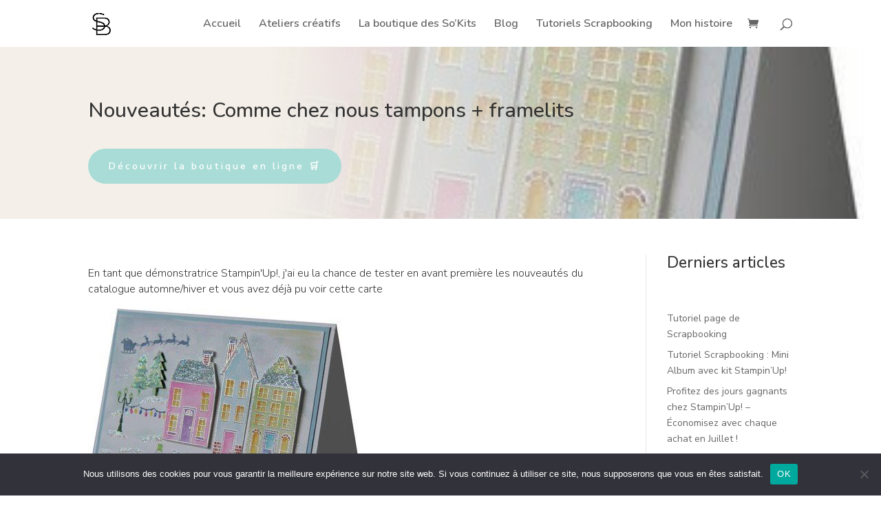

--- FILE ---
content_type: text/html; charset=utf-8
request_url: https://www.google.com/recaptcha/api2/anchor?ar=1&k=6LcwuS8kAAAAALMdxolA2KHPhBwD0SPNOIrte0PR&co=aHR0cHM6Ly9zb25pYWJlbmVkZXR0aS5mcjo0NDM.&hl=en&v=PoyoqOPhxBO7pBk68S4YbpHZ&size=invisible&anchor-ms=20000&execute-ms=30000&cb=vjh3gyjo4yop
body_size: 48589
content:
<!DOCTYPE HTML><html dir="ltr" lang="en"><head><meta http-equiv="Content-Type" content="text/html; charset=UTF-8">
<meta http-equiv="X-UA-Compatible" content="IE=edge">
<title>reCAPTCHA</title>
<style type="text/css">
/* cyrillic-ext */
@font-face {
  font-family: 'Roboto';
  font-style: normal;
  font-weight: 400;
  font-stretch: 100%;
  src: url(//fonts.gstatic.com/s/roboto/v48/KFO7CnqEu92Fr1ME7kSn66aGLdTylUAMa3GUBHMdazTgWw.woff2) format('woff2');
  unicode-range: U+0460-052F, U+1C80-1C8A, U+20B4, U+2DE0-2DFF, U+A640-A69F, U+FE2E-FE2F;
}
/* cyrillic */
@font-face {
  font-family: 'Roboto';
  font-style: normal;
  font-weight: 400;
  font-stretch: 100%;
  src: url(//fonts.gstatic.com/s/roboto/v48/KFO7CnqEu92Fr1ME7kSn66aGLdTylUAMa3iUBHMdazTgWw.woff2) format('woff2');
  unicode-range: U+0301, U+0400-045F, U+0490-0491, U+04B0-04B1, U+2116;
}
/* greek-ext */
@font-face {
  font-family: 'Roboto';
  font-style: normal;
  font-weight: 400;
  font-stretch: 100%;
  src: url(//fonts.gstatic.com/s/roboto/v48/KFO7CnqEu92Fr1ME7kSn66aGLdTylUAMa3CUBHMdazTgWw.woff2) format('woff2');
  unicode-range: U+1F00-1FFF;
}
/* greek */
@font-face {
  font-family: 'Roboto';
  font-style: normal;
  font-weight: 400;
  font-stretch: 100%;
  src: url(//fonts.gstatic.com/s/roboto/v48/KFO7CnqEu92Fr1ME7kSn66aGLdTylUAMa3-UBHMdazTgWw.woff2) format('woff2');
  unicode-range: U+0370-0377, U+037A-037F, U+0384-038A, U+038C, U+038E-03A1, U+03A3-03FF;
}
/* math */
@font-face {
  font-family: 'Roboto';
  font-style: normal;
  font-weight: 400;
  font-stretch: 100%;
  src: url(//fonts.gstatic.com/s/roboto/v48/KFO7CnqEu92Fr1ME7kSn66aGLdTylUAMawCUBHMdazTgWw.woff2) format('woff2');
  unicode-range: U+0302-0303, U+0305, U+0307-0308, U+0310, U+0312, U+0315, U+031A, U+0326-0327, U+032C, U+032F-0330, U+0332-0333, U+0338, U+033A, U+0346, U+034D, U+0391-03A1, U+03A3-03A9, U+03B1-03C9, U+03D1, U+03D5-03D6, U+03F0-03F1, U+03F4-03F5, U+2016-2017, U+2034-2038, U+203C, U+2040, U+2043, U+2047, U+2050, U+2057, U+205F, U+2070-2071, U+2074-208E, U+2090-209C, U+20D0-20DC, U+20E1, U+20E5-20EF, U+2100-2112, U+2114-2115, U+2117-2121, U+2123-214F, U+2190, U+2192, U+2194-21AE, U+21B0-21E5, U+21F1-21F2, U+21F4-2211, U+2213-2214, U+2216-22FF, U+2308-230B, U+2310, U+2319, U+231C-2321, U+2336-237A, U+237C, U+2395, U+239B-23B7, U+23D0, U+23DC-23E1, U+2474-2475, U+25AF, U+25B3, U+25B7, U+25BD, U+25C1, U+25CA, U+25CC, U+25FB, U+266D-266F, U+27C0-27FF, U+2900-2AFF, U+2B0E-2B11, U+2B30-2B4C, U+2BFE, U+3030, U+FF5B, U+FF5D, U+1D400-1D7FF, U+1EE00-1EEFF;
}
/* symbols */
@font-face {
  font-family: 'Roboto';
  font-style: normal;
  font-weight: 400;
  font-stretch: 100%;
  src: url(//fonts.gstatic.com/s/roboto/v48/KFO7CnqEu92Fr1ME7kSn66aGLdTylUAMaxKUBHMdazTgWw.woff2) format('woff2');
  unicode-range: U+0001-000C, U+000E-001F, U+007F-009F, U+20DD-20E0, U+20E2-20E4, U+2150-218F, U+2190, U+2192, U+2194-2199, U+21AF, U+21E6-21F0, U+21F3, U+2218-2219, U+2299, U+22C4-22C6, U+2300-243F, U+2440-244A, U+2460-24FF, U+25A0-27BF, U+2800-28FF, U+2921-2922, U+2981, U+29BF, U+29EB, U+2B00-2BFF, U+4DC0-4DFF, U+FFF9-FFFB, U+10140-1018E, U+10190-1019C, U+101A0, U+101D0-101FD, U+102E0-102FB, U+10E60-10E7E, U+1D2C0-1D2D3, U+1D2E0-1D37F, U+1F000-1F0FF, U+1F100-1F1AD, U+1F1E6-1F1FF, U+1F30D-1F30F, U+1F315, U+1F31C, U+1F31E, U+1F320-1F32C, U+1F336, U+1F378, U+1F37D, U+1F382, U+1F393-1F39F, U+1F3A7-1F3A8, U+1F3AC-1F3AF, U+1F3C2, U+1F3C4-1F3C6, U+1F3CA-1F3CE, U+1F3D4-1F3E0, U+1F3ED, U+1F3F1-1F3F3, U+1F3F5-1F3F7, U+1F408, U+1F415, U+1F41F, U+1F426, U+1F43F, U+1F441-1F442, U+1F444, U+1F446-1F449, U+1F44C-1F44E, U+1F453, U+1F46A, U+1F47D, U+1F4A3, U+1F4B0, U+1F4B3, U+1F4B9, U+1F4BB, U+1F4BF, U+1F4C8-1F4CB, U+1F4D6, U+1F4DA, U+1F4DF, U+1F4E3-1F4E6, U+1F4EA-1F4ED, U+1F4F7, U+1F4F9-1F4FB, U+1F4FD-1F4FE, U+1F503, U+1F507-1F50B, U+1F50D, U+1F512-1F513, U+1F53E-1F54A, U+1F54F-1F5FA, U+1F610, U+1F650-1F67F, U+1F687, U+1F68D, U+1F691, U+1F694, U+1F698, U+1F6AD, U+1F6B2, U+1F6B9-1F6BA, U+1F6BC, U+1F6C6-1F6CF, U+1F6D3-1F6D7, U+1F6E0-1F6EA, U+1F6F0-1F6F3, U+1F6F7-1F6FC, U+1F700-1F7FF, U+1F800-1F80B, U+1F810-1F847, U+1F850-1F859, U+1F860-1F887, U+1F890-1F8AD, U+1F8B0-1F8BB, U+1F8C0-1F8C1, U+1F900-1F90B, U+1F93B, U+1F946, U+1F984, U+1F996, U+1F9E9, U+1FA00-1FA6F, U+1FA70-1FA7C, U+1FA80-1FA89, U+1FA8F-1FAC6, U+1FACE-1FADC, U+1FADF-1FAE9, U+1FAF0-1FAF8, U+1FB00-1FBFF;
}
/* vietnamese */
@font-face {
  font-family: 'Roboto';
  font-style: normal;
  font-weight: 400;
  font-stretch: 100%;
  src: url(//fonts.gstatic.com/s/roboto/v48/KFO7CnqEu92Fr1ME7kSn66aGLdTylUAMa3OUBHMdazTgWw.woff2) format('woff2');
  unicode-range: U+0102-0103, U+0110-0111, U+0128-0129, U+0168-0169, U+01A0-01A1, U+01AF-01B0, U+0300-0301, U+0303-0304, U+0308-0309, U+0323, U+0329, U+1EA0-1EF9, U+20AB;
}
/* latin-ext */
@font-face {
  font-family: 'Roboto';
  font-style: normal;
  font-weight: 400;
  font-stretch: 100%;
  src: url(//fonts.gstatic.com/s/roboto/v48/KFO7CnqEu92Fr1ME7kSn66aGLdTylUAMa3KUBHMdazTgWw.woff2) format('woff2');
  unicode-range: U+0100-02BA, U+02BD-02C5, U+02C7-02CC, U+02CE-02D7, U+02DD-02FF, U+0304, U+0308, U+0329, U+1D00-1DBF, U+1E00-1E9F, U+1EF2-1EFF, U+2020, U+20A0-20AB, U+20AD-20C0, U+2113, U+2C60-2C7F, U+A720-A7FF;
}
/* latin */
@font-face {
  font-family: 'Roboto';
  font-style: normal;
  font-weight: 400;
  font-stretch: 100%;
  src: url(//fonts.gstatic.com/s/roboto/v48/KFO7CnqEu92Fr1ME7kSn66aGLdTylUAMa3yUBHMdazQ.woff2) format('woff2');
  unicode-range: U+0000-00FF, U+0131, U+0152-0153, U+02BB-02BC, U+02C6, U+02DA, U+02DC, U+0304, U+0308, U+0329, U+2000-206F, U+20AC, U+2122, U+2191, U+2193, U+2212, U+2215, U+FEFF, U+FFFD;
}
/* cyrillic-ext */
@font-face {
  font-family: 'Roboto';
  font-style: normal;
  font-weight: 500;
  font-stretch: 100%;
  src: url(//fonts.gstatic.com/s/roboto/v48/KFO7CnqEu92Fr1ME7kSn66aGLdTylUAMa3GUBHMdazTgWw.woff2) format('woff2');
  unicode-range: U+0460-052F, U+1C80-1C8A, U+20B4, U+2DE0-2DFF, U+A640-A69F, U+FE2E-FE2F;
}
/* cyrillic */
@font-face {
  font-family: 'Roboto';
  font-style: normal;
  font-weight: 500;
  font-stretch: 100%;
  src: url(//fonts.gstatic.com/s/roboto/v48/KFO7CnqEu92Fr1ME7kSn66aGLdTylUAMa3iUBHMdazTgWw.woff2) format('woff2');
  unicode-range: U+0301, U+0400-045F, U+0490-0491, U+04B0-04B1, U+2116;
}
/* greek-ext */
@font-face {
  font-family: 'Roboto';
  font-style: normal;
  font-weight: 500;
  font-stretch: 100%;
  src: url(//fonts.gstatic.com/s/roboto/v48/KFO7CnqEu92Fr1ME7kSn66aGLdTylUAMa3CUBHMdazTgWw.woff2) format('woff2');
  unicode-range: U+1F00-1FFF;
}
/* greek */
@font-face {
  font-family: 'Roboto';
  font-style: normal;
  font-weight: 500;
  font-stretch: 100%;
  src: url(//fonts.gstatic.com/s/roboto/v48/KFO7CnqEu92Fr1ME7kSn66aGLdTylUAMa3-UBHMdazTgWw.woff2) format('woff2');
  unicode-range: U+0370-0377, U+037A-037F, U+0384-038A, U+038C, U+038E-03A1, U+03A3-03FF;
}
/* math */
@font-face {
  font-family: 'Roboto';
  font-style: normal;
  font-weight: 500;
  font-stretch: 100%;
  src: url(//fonts.gstatic.com/s/roboto/v48/KFO7CnqEu92Fr1ME7kSn66aGLdTylUAMawCUBHMdazTgWw.woff2) format('woff2');
  unicode-range: U+0302-0303, U+0305, U+0307-0308, U+0310, U+0312, U+0315, U+031A, U+0326-0327, U+032C, U+032F-0330, U+0332-0333, U+0338, U+033A, U+0346, U+034D, U+0391-03A1, U+03A3-03A9, U+03B1-03C9, U+03D1, U+03D5-03D6, U+03F0-03F1, U+03F4-03F5, U+2016-2017, U+2034-2038, U+203C, U+2040, U+2043, U+2047, U+2050, U+2057, U+205F, U+2070-2071, U+2074-208E, U+2090-209C, U+20D0-20DC, U+20E1, U+20E5-20EF, U+2100-2112, U+2114-2115, U+2117-2121, U+2123-214F, U+2190, U+2192, U+2194-21AE, U+21B0-21E5, U+21F1-21F2, U+21F4-2211, U+2213-2214, U+2216-22FF, U+2308-230B, U+2310, U+2319, U+231C-2321, U+2336-237A, U+237C, U+2395, U+239B-23B7, U+23D0, U+23DC-23E1, U+2474-2475, U+25AF, U+25B3, U+25B7, U+25BD, U+25C1, U+25CA, U+25CC, U+25FB, U+266D-266F, U+27C0-27FF, U+2900-2AFF, U+2B0E-2B11, U+2B30-2B4C, U+2BFE, U+3030, U+FF5B, U+FF5D, U+1D400-1D7FF, U+1EE00-1EEFF;
}
/* symbols */
@font-face {
  font-family: 'Roboto';
  font-style: normal;
  font-weight: 500;
  font-stretch: 100%;
  src: url(//fonts.gstatic.com/s/roboto/v48/KFO7CnqEu92Fr1ME7kSn66aGLdTylUAMaxKUBHMdazTgWw.woff2) format('woff2');
  unicode-range: U+0001-000C, U+000E-001F, U+007F-009F, U+20DD-20E0, U+20E2-20E4, U+2150-218F, U+2190, U+2192, U+2194-2199, U+21AF, U+21E6-21F0, U+21F3, U+2218-2219, U+2299, U+22C4-22C6, U+2300-243F, U+2440-244A, U+2460-24FF, U+25A0-27BF, U+2800-28FF, U+2921-2922, U+2981, U+29BF, U+29EB, U+2B00-2BFF, U+4DC0-4DFF, U+FFF9-FFFB, U+10140-1018E, U+10190-1019C, U+101A0, U+101D0-101FD, U+102E0-102FB, U+10E60-10E7E, U+1D2C0-1D2D3, U+1D2E0-1D37F, U+1F000-1F0FF, U+1F100-1F1AD, U+1F1E6-1F1FF, U+1F30D-1F30F, U+1F315, U+1F31C, U+1F31E, U+1F320-1F32C, U+1F336, U+1F378, U+1F37D, U+1F382, U+1F393-1F39F, U+1F3A7-1F3A8, U+1F3AC-1F3AF, U+1F3C2, U+1F3C4-1F3C6, U+1F3CA-1F3CE, U+1F3D4-1F3E0, U+1F3ED, U+1F3F1-1F3F3, U+1F3F5-1F3F7, U+1F408, U+1F415, U+1F41F, U+1F426, U+1F43F, U+1F441-1F442, U+1F444, U+1F446-1F449, U+1F44C-1F44E, U+1F453, U+1F46A, U+1F47D, U+1F4A3, U+1F4B0, U+1F4B3, U+1F4B9, U+1F4BB, U+1F4BF, U+1F4C8-1F4CB, U+1F4D6, U+1F4DA, U+1F4DF, U+1F4E3-1F4E6, U+1F4EA-1F4ED, U+1F4F7, U+1F4F9-1F4FB, U+1F4FD-1F4FE, U+1F503, U+1F507-1F50B, U+1F50D, U+1F512-1F513, U+1F53E-1F54A, U+1F54F-1F5FA, U+1F610, U+1F650-1F67F, U+1F687, U+1F68D, U+1F691, U+1F694, U+1F698, U+1F6AD, U+1F6B2, U+1F6B9-1F6BA, U+1F6BC, U+1F6C6-1F6CF, U+1F6D3-1F6D7, U+1F6E0-1F6EA, U+1F6F0-1F6F3, U+1F6F7-1F6FC, U+1F700-1F7FF, U+1F800-1F80B, U+1F810-1F847, U+1F850-1F859, U+1F860-1F887, U+1F890-1F8AD, U+1F8B0-1F8BB, U+1F8C0-1F8C1, U+1F900-1F90B, U+1F93B, U+1F946, U+1F984, U+1F996, U+1F9E9, U+1FA00-1FA6F, U+1FA70-1FA7C, U+1FA80-1FA89, U+1FA8F-1FAC6, U+1FACE-1FADC, U+1FADF-1FAE9, U+1FAF0-1FAF8, U+1FB00-1FBFF;
}
/* vietnamese */
@font-face {
  font-family: 'Roboto';
  font-style: normal;
  font-weight: 500;
  font-stretch: 100%;
  src: url(//fonts.gstatic.com/s/roboto/v48/KFO7CnqEu92Fr1ME7kSn66aGLdTylUAMa3OUBHMdazTgWw.woff2) format('woff2');
  unicode-range: U+0102-0103, U+0110-0111, U+0128-0129, U+0168-0169, U+01A0-01A1, U+01AF-01B0, U+0300-0301, U+0303-0304, U+0308-0309, U+0323, U+0329, U+1EA0-1EF9, U+20AB;
}
/* latin-ext */
@font-face {
  font-family: 'Roboto';
  font-style: normal;
  font-weight: 500;
  font-stretch: 100%;
  src: url(//fonts.gstatic.com/s/roboto/v48/KFO7CnqEu92Fr1ME7kSn66aGLdTylUAMa3KUBHMdazTgWw.woff2) format('woff2');
  unicode-range: U+0100-02BA, U+02BD-02C5, U+02C7-02CC, U+02CE-02D7, U+02DD-02FF, U+0304, U+0308, U+0329, U+1D00-1DBF, U+1E00-1E9F, U+1EF2-1EFF, U+2020, U+20A0-20AB, U+20AD-20C0, U+2113, U+2C60-2C7F, U+A720-A7FF;
}
/* latin */
@font-face {
  font-family: 'Roboto';
  font-style: normal;
  font-weight: 500;
  font-stretch: 100%;
  src: url(//fonts.gstatic.com/s/roboto/v48/KFO7CnqEu92Fr1ME7kSn66aGLdTylUAMa3yUBHMdazQ.woff2) format('woff2');
  unicode-range: U+0000-00FF, U+0131, U+0152-0153, U+02BB-02BC, U+02C6, U+02DA, U+02DC, U+0304, U+0308, U+0329, U+2000-206F, U+20AC, U+2122, U+2191, U+2193, U+2212, U+2215, U+FEFF, U+FFFD;
}
/* cyrillic-ext */
@font-face {
  font-family: 'Roboto';
  font-style: normal;
  font-weight: 900;
  font-stretch: 100%;
  src: url(//fonts.gstatic.com/s/roboto/v48/KFO7CnqEu92Fr1ME7kSn66aGLdTylUAMa3GUBHMdazTgWw.woff2) format('woff2');
  unicode-range: U+0460-052F, U+1C80-1C8A, U+20B4, U+2DE0-2DFF, U+A640-A69F, U+FE2E-FE2F;
}
/* cyrillic */
@font-face {
  font-family: 'Roboto';
  font-style: normal;
  font-weight: 900;
  font-stretch: 100%;
  src: url(//fonts.gstatic.com/s/roboto/v48/KFO7CnqEu92Fr1ME7kSn66aGLdTylUAMa3iUBHMdazTgWw.woff2) format('woff2');
  unicode-range: U+0301, U+0400-045F, U+0490-0491, U+04B0-04B1, U+2116;
}
/* greek-ext */
@font-face {
  font-family: 'Roboto';
  font-style: normal;
  font-weight: 900;
  font-stretch: 100%;
  src: url(//fonts.gstatic.com/s/roboto/v48/KFO7CnqEu92Fr1ME7kSn66aGLdTylUAMa3CUBHMdazTgWw.woff2) format('woff2');
  unicode-range: U+1F00-1FFF;
}
/* greek */
@font-face {
  font-family: 'Roboto';
  font-style: normal;
  font-weight: 900;
  font-stretch: 100%;
  src: url(//fonts.gstatic.com/s/roboto/v48/KFO7CnqEu92Fr1ME7kSn66aGLdTylUAMa3-UBHMdazTgWw.woff2) format('woff2');
  unicode-range: U+0370-0377, U+037A-037F, U+0384-038A, U+038C, U+038E-03A1, U+03A3-03FF;
}
/* math */
@font-face {
  font-family: 'Roboto';
  font-style: normal;
  font-weight: 900;
  font-stretch: 100%;
  src: url(//fonts.gstatic.com/s/roboto/v48/KFO7CnqEu92Fr1ME7kSn66aGLdTylUAMawCUBHMdazTgWw.woff2) format('woff2');
  unicode-range: U+0302-0303, U+0305, U+0307-0308, U+0310, U+0312, U+0315, U+031A, U+0326-0327, U+032C, U+032F-0330, U+0332-0333, U+0338, U+033A, U+0346, U+034D, U+0391-03A1, U+03A3-03A9, U+03B1-03C9, U+03D1, U+03D5-03D6, U+03F0-03F1, U+03F4-03F5, U+2016-2017, U+2034-2038, U+203C, U+2040, U+2043, U+2047, U+2050, U+2057, U+205F, U+2070-2071, U+2074-208E, U+2090-209C, U+20D0-20DC, U+20E1, U+20E5-20EF, U+2100-2112, U+2114-2115, U+2117-2121, U+2123-214F, U+2190, U+2192, U+2194-21AE, U+21B0-21E5, U+21F1-21F2, U+21F4-2211, U+2213-2214, U+2216-22FF, U+2308-230B, U+2310, U+2319, U+231C-2321, U+2336-237A, U+237C, U+2395, U+239B-23B7, U+23D0, U+23DC-23E1, U+2474-2475, U+25AF, U+25B3, U+25B7, U+25BD, U+25C1, U+25CA, U+25CC, U+25FB, U+266D-266F, U+27C0-27FF, U+2900-2AFF, U+2B0E-2B11, U+2B30-2B4C, U+2BFE, U+3030, U+FF5B, U+FF5D, U+1D400-1D7FF, U+1EE00-1EEFF;
}
/* symbols */
@font-face {
  font-family: 'Roboto';
  font-style: normal;
  font-weight: 900;
  font-stretch: 100%;
  src: url(//fonts.gstatic.com/s/roboto/v48/KFO7CnqEu92Fr1ME7kSn66aGLdTylUAMaxKUBHMdazTgWw.woff2) format('woff2');
  unicode-range: U+0001-000C, U+000E-001F, U+007F-009F, U+20DD-20E0, U+20E2-20E4, U+2150-218F, U+2190, U+2192, U+2194-2199, U+21AF, U+21E6-21F0, U+21F3, U+2218-2219, U+2299, U+22C4-22C6, U+2300-243F, U+2440-244A, U+2460-24FF, U+25A0-27BF, U+2800-28FF, U+2921-2922, U+2981, U+29BF, U+29EB, U+2B00-2BFF, U+4DC0-4DFF, U+FFF9-FFFB, U+10140-1018E, U+10190-1019C, U+101A0, U+101D0-101FD, U+102E0-102FB, U+10E60-10E7E, U+1D2C0-1D2D3, U+1D2E0-1D37F, U+1F000-1F0FF, U+1F100-1F1AD, U+1F1E6-1F1FF, U+1F30D-1F30F, U+1F315, U+1F31C, U+1F31E, U+1F320-1F32C, U+1F336, U+1F378, U+1F37D, U+1F382, U+1F393-1F39F, U+1F3A7-1F3A8, U+1F3AC-1F3AF, U+1F3C2, U+1F3C4-1F3C6, U+1F3CA-1F3CE, U+1F3D4-1F3E0, U+1F3ED, U+1F3F1-1F3F3, U+1F3F5-1F3F7, U+1F408, U+1F415, U+1F41F, U+1F426, U+1F43F, U+1F441-1F442, U+1F444, U+1F446-1F449, U+1F44C-1F44E, U+1F453, U+1F46A, U+1F47D, U+1F4A3, U+1F4B0, U+1F4B3, U+1F4B9, U+1F4BB, U+1F4BF, U+1F4C8-1F4CB, U+1F4D6, U+1F4DA, U+1F4DF, U+1F4E3-1F4E6, U+1F4EA-1F4ED, U+1F4F7, U+1F4F9-1F4FB, U+1F4FD-1F4FE, U+1F503, U+1F507-1F50B, U+1F50D, U+1F512-1F513, U+1F53E-1F54A, U+1F54F-1F5FA, U+1F610, U+1F650-1F67F, U+1F687, U+1F68D, U+1F691, U+1F694, U+1F698, U+1F6AD, U+1F6B2, U+1F6B9-1F6BA, U+1F6BC, U+1F6C6-1F6CF, U+1F6D3-1F6D7, U+1F6E0-1F6EA, U+1F6F0-1F6F3, U+1F6F7-1F6FC, U+1F700-1F7FF, U+1F800-1F80B, U+1F810-1F847, U+1F850-1F859, U+1F860-1F887, U+1F890-1F8AD, U+1F8B0-1F8BB, U+1F8C0-1F8C1, U+1F900-1F90B, U+1F93B, U+1F946, U+1F984, U+1F996, U+1F9E9, U+1FA00-1FA6F, U+1FA70-1FA7C, U+1FA80-1FA89, U+1FA8F-1FAC6, U+1FACE-1FADC, U+1FADF-1FAE9, U+1FAF0-1FAF8, U+1FB00-1FBFF;
}
/* vietnamese */
@font-face {
  font-family: 'Roboto';
  font-style: normal;
  font-weight: 900;
  font-stretch: 100%;
  src: url(//fonts.gstatic.com/s/roboto/v48/KFO7CnqEu92Fr1ME7kSn66aGLdTylUAMa3OUBHMdazTgWw.woff2) format('woff2');
  unicode-range: U+0102-0103, U+0110-0111, U+0128-0129, U+0168-0169, U+01A0-01A1, U+01AF-01B0, U+0300-0301, U+0303-0304, U+0308-0309, U+0323, U+0329, U+1EA0-1EF9, U+20AB;
}
/* latin-ext */
@font-face {
  font-family: 'Roboto';
  font-style: normal;
  font-weight: 900;
  font-stretch: 100%;
  src: url(//fonts.gstatic.com/s/roboto/v48/KFO7CnqEu92Fr1ME7kSn66aGLdTylUAMa3KUBHMdazTgWw.woff2) format('woff2');
  unicode-range: U+0100-02BA, U+02BD-02C5, U+02C7-02CC, U+02CE-02D7, U+02DD-02FF, U+0304, U+0308, U+0329, U+1D00-1DBF, U+1E00-1E9F, U+1EF2-1EFF, U+2020, U+20A0-20AB, U+20AD-20C0, U+2113, U+2C60-2C7F, U+A720-A7FF;
}
/* latin */
@font-face {
  font-family: 'Roboto';
  font-style: normal;
  font-weight: 900;
  font-stretch: 100%;
  src: url(//fonts.gstatic.com/s/roboto/v48/KFO7CnqEu92Fr1ME7kSn66aGLdTylUAMa3yUBHMdazQ.woff2) format('woff2');
  unicode-range: U+0000-00FF, U+0131, U+0152-0153, U+02BB-02BC, U+02C6, U+02DA, U+02DC, U+0304, U+0308, U+0329, U+2000-206F, U+20AC, U+2122, U+2191, U+2193, U+2212, U+2215, U+FEFF, U+FFFD;
}

</style>
<link rel="stylesheet" type="text/css" href="https://www.gstatic.com/recaptcha/releases/PoyoqOPhxBO7pBk68S4YbpHZ/styles__ltr.css">
<script nonce="yKVCOcW8200bVt3986xdcA" type="text/javascript">window['__recaptcha_api'] = 'https://www.google.com/recaptcha/api2/';</script>
<script type="text/javascript" src="https://www.gstatic.com/recaptcha/releases/PoyoqOPhxBO7pBk68S4YbpHZ/recaptcha__en.js" nonce="yKVCOcW8200bVt3986xdcA">
      
    </script></head>
<body><div id="rc-anchor-alert" class="rc-anchor-alert"></div>
<input type="hidden" id="recaptcha-token" value="[base64]">
<script type="text/javascript" nonce="yKVCOcW8200bVt3986xdcA">
      recaptcha.anchor.Main.init("[\x22ainput\x22,[\x22bgdata\x22,\x22\x22,\[base64]/[base64]/[base64]/[base64]/[base64]/[base64]/[base64]/[base64]/[base64]/[base64]\\u003d\x22,\[base64]\\u003d\x22,\x22RGMWw5rDusKRT8OSw4BPTEDDpHlGak7DtsOLw67DgjPCgwnDsHvCvsO9NQNoXsKqYT9hwqgZwqPCscOtB8KDOsKoJD9ewo/CiWkGAsK+w4TCksK7AsKJw57DhMOXWX0nNsOGEsO7wqnCo3rDtsK/b2HCj8OkVSnDvsO/[base64]/Duy7DihLDtjxqw4dNOMO6wp/DhB9lwqt6woIKRcOrwpQJHzrDrg7DlcKmwp5pBsKNw4dmw7t4wqlHw51KwrEPw4HCjcKZMmPCi3JGw6YowrHDnl/DjVx0w71awq5Bw5swwo7DrR09ZcK8ccOvw63CqMOQw7VtwoXDu8O1woPDmGk3wrULw4vDsy7CsGHDklbClm7Ck8Oiw4zDtcONS3Ftwq8rwoTDk1LCgsKdwoTDjBVlGUHDrMOEfG0NJsKSewowwqzDuzHCq8K9CnvCkMOINcOZw6PChMO/w4fDsMKEwqvChEB4wrsvEMKow5IVwr9rwpzCsjvDnsOAfhDCqMORe0jDq8OUfUdUEMOYRsKHwpHCrMOgw4/DhU4YFU7DocKRwpd6wpvDpm7Cp8K+w43Dk8OtwqMSw6jDvsKaZDPDiQhtNyHDqhVLw4pRHFPDozvChMKKezHDh8KXwpQXHDBHC8OtO8KJw53Dp8KrwrPCtnIDVkLCgsOUO8KPwq1Ze3LCi8KawqvDsyILRBjDgcOtRsKNwqrCqTFOwopowp7CsMORdMOsw4/Cj17CiTEKw7DDmBxowr3DhcK/wrPCp8KqSsOqwpzCmkTCi3DCn2FGw6nDjnrCvMKuAnY6asOgw5DDojJ9NSPDscO+HMK4wovDhyTDscOrK8OUO2JVRcOkfcOgbBcYXsOcH8KQwoHCiMK6wpvDvQR3w55Hw6/DtcODOMKfaMKuDcOOPMOOZ8K7w5fDl33Cgl7DkG5uBcKcw5zCk8Owwp7Du8KwTMOTwoPDt28RNjrCow3DmxN2OcKSw5bDiRDDt3YIPMO1wqtawr12Uh/Crks5acKOwp3Ci8Oqw7tae8K7B8K4w7xEwoc/wqHDgMKQwo0NZnbCocKowrA0woMSDMOLZMKxw6jDohErScO6GcKiw5DDhsOBRCpEw5PDjTvDjTXCnT5eBEMFOgbDj8OKGRQDwqjCvl3Ci1vCtsKmworDqMKQbT/CrSHChDNVZmvCqVDCn0HCicOALDzDhMKCw6XDvVRbw6dRw4fCpC/[base64]/Ci8OWw4wDwoscVTh/wpXDjyLDnsOpw6hewpVdE8OvEsKnwrEZw5MDwp3DhDPDn8OJBRZywqXDmgnCq0fCoGTDt0/Dmh/CjcOTwrgGTMKUDGB7DsKmasKxMR5gIirCowvDt8Ozw5nCgSJ6wpoOZUYmw4Y6wrh+wrHChEzCmXRxw6FEXFnCrcKhw7HDjsOXHmx3W8OOJHcswqxpacOAHcOTOsKtwpplw6rDusKvw6x1w49bX8KGw6PCmmDDkj07w7PCr8K/[base64]/Con9FCBQIw6rDsRB/wqxwwqVnw7JqAcKnw6bCq1jCrcOTw4PDgcOyw4UODsOGwrkOw5R/woQfX8OVP8Ouw4DChsK3w5PDq07CucOmw7PDj8K5w612e2gxwp/[base64]/DlcOwwq9sd39Hwr/CgTjCgcOhBsOWU8OUwrTCtTp2MwxhWRfChnTDjQ7DkGXDhE0tawQXesKnLhnCvE/CokHDh8OEw7fDhMOxDsKlwpYrEMOtHsOgwrnCr03CohRMHMKHwqQUBFt+Q24pJcOFWnPDusOPw4Uhw51WwrhHCy/DhxXCiMOkw5PCrgIRw4nDinF6w4DDoirDoiYbGxbDu8Klw6rCscKawqBbw7LDlgvCrMOkw6rCl2bCgx7Cs8O4Xg5OLsOPwoZ/woTDhVtDw5RXwrt4KMOEw7UrUArCgMOWwoN2wqANT8OvTMKmwpVXwpEkw6dgw6/CqDDDu8OkdVDDk2QLw7LCgcOtw4paMD/DgMKaw61SwqpTT2TCgVJvwp3Cjmonw7ACw47CpQHDhMK5fhgrwogUwr04a8ORw5VXw7jDmMKxAjM4ckggbDQcL23DocObC1REw6LDr8Odw6jDp8OMw5o4w5LDnsOOwrHDrcO/JD1EwqZ6W8O7w5nDjVPDksO2w5FjwoAjRcKAPMOcVDDDq8KVwqDCo24lTnk0woceesKPw5DCnsO9Umdxw6VeAsO7Lk3Dn8KLw4NPJ8OlbX7DrcKYBcKGBFwgUcKkOAE6OSkdwonDl8OeE8KFwoABPiXCkl/ClMKfaSUHwp8aWsO/[base64]/woECwpPCnsOCwoF/YxjDuMOrwr/ClkbCrcOJwrdNIsOYwqRtQ8OsOzzDoyV1wqt3YhnDuWTCvQrCt8O9HcKuJ1vCu8OpwpLDkGhWwpvCiMOEwqTDpcO/[base64]/CsRpnBw5wSsO0w6zDgDvDpcOIMMOhCEJyZCLCjUXCr8O1wqTChjTCg8KMFcKyw78Nw5XDs8Oaw5x+EcOlNcOCw7fClAE9DF3DqCTCozXDvcK8YcO9ATYgwppZe0/Cp8KjP8KHw48Jwr4TwrMwwqbDkcKvwrLDk34dGXTDkcKqw4zCtsOKwoLDugw/wohTw4/CrH7Ck8OTV8KHwrHDucKGUMOWW1gJKcO8w4/[base64]/NMOScsKEwrA8woM+NhvCs8Omwr7Ck8KDE0/Dj8Kdwp3DsRw+w7Yfw5Umw6JQEFZkw4vDmcKtbCFhw6NodDJVJ8KHb8KlwpM8KE/DmcOcJyfCvG1lNMO1OzfCpMOzGMKiCCVkQhLDi8KIXFxuw6fCpBbCtsO3JCPDicOYCDREw5NTwrczw7QEw4FLQsOqa2vDisKDHMOgCGkBwrPCigzCl8K9w59Ew7A4csOpw5pxw7JQwoLDlcOMwqo4Pmdvw5HDo8KFY8KZXj/ChHVowqLCg8Kmw4QEDFAow7vCu8ODfxMBwrTDoMO9AMOGw57DnFdCV33CpsOrScK6w6DDugbCrsKmwozCl8KKG0RnY8OBwogOwpfDhcKOwqnChh7DqMKHwogrTMOAwqVVJMK5wrYpNMKBOcOaw710N8KtIcKZwo/Dh3A1w4JowrgHwrstGsOAw5RpwqQ4w5JdwrXCkcOmwqMcPynDi8Kbw4QwFcKYwpkew7k4w63CrznCg21Zw5HDlcKww649w5AzB8ODdMKow73DqADCvwLCilDCnsK6dsOJR8K7HsK5NsOJw7NUw5DClMKtw7TCgcOsw5/DlsOxciQNw4x/dMO8JhbDm8O2QUzDtSYfC8K6GcKydsK+w6dFw4cjw7xyw4J2BGUIXDXClEFNwobDg8KZITfDrz3CkcOqwrh6w4bDgHXDl8KAI8OcHwwCPcOPT8KJFxTDn1/DgApkZMKKw7zDucKCwrLDpA7DqsOZw7bDplrCmR9Xw6IHw7cUw6dMw5DDp8Oiw6bDscOQwrUAbD4gB1XCkMOBw7sDd8KhbmVUw5gzw5PCocKdwqRHwohCw6jChcKiw6/CncOowpYANFTCu1HCmAUmw7YWw6JhwpbDmUYsw644RcKidcOwwobCtk5xb8KiIMOHwrNMw6B1w5Y+w6jCvF0qw6lBFDQUJcOpOcOXwp/[base64]/Dr8Omwph1wrzChsK2aMOgw6YDXMOEXCVmw7HCvsKNwqcxPCPDv07ChQc0Xnxuw6HCh8OKwqrCksKvDMKkwobDsVIwa8KHwo1/[base64]/[base64]/w50eSsOqwqIfwq9BAsOVIFEhMF8CfMOgdmEEZsOGw7koTRfDlGPDoAtFcwQFw6fCmsK1SMK5w5lNH8K9wooJezDCs2LCuExywr12wrvCmQHCi8KQw4XDrlzCrXDCtWgDZsOjL8Kgw5J9EnHDhMO3b8KgwpXCsUwMw5/DqcOqZCtdw4cRDMKWwoIOw5zDi3nDiU3DpS/Diz4+woJJejPDsVnDpsK0w4dCSjPDgcOjNhsMw6LDtsKJw5nCrSdMY8OawpNQw6FALsOGMsO2dsK5woEbM8O/AsK2FsOGw53Ck8KBGgY/[base64]/DkcKAwp1mQ08bScOIDglvw6vCscKEWMKaMMKPw6TDr8OcMcKNHsKFw4/ChMK7wpYRw6TDoVQoa0RzS8KGGsKYe1/CicOGwpZDJBITw4DDmsKkHsOvDDfCtcONVVFIw4YNScKLAcKAwrwUwoUjP8O6wrxxwpliw7rDhcOIH2oPHsOfchTCp3/CmMKww5drwpUswrg8w77Ds8Onw5/Cu17DjwDDssO4QMOPHDN4ajjCmRnDlMOICj0PPwASOTnCsi14Umsgw6HCvcKCJsOKJAgmw6PDg1nDuAvCu8OUw5rCnQ8MSsOKwrJNeMKCQhHCqF/CssKnwohywr/[base64]/DjQLCnC0bw542wqQWDMOSwoJNR8OKw5klKsObw480flQAFRd9wovCkjQ6X0vCoWckDsKNVgUKBWdKWAFZZcOaw6bCusKsw5New4dbVcKAM8Oywo9/wqPCmMOvPBhzMDfDoMKYw5lYdcKAwr7ClmZBw6bDshzChsKJVsKLw6d8B000CCpDwo9KVwDDk8KrBcOIbMKkRsK3wqjDmcOgXlVPOhzCpMOAYW7CilnDo1Eaw6ZpLcO/wr1Dw6TCm1oyw7/DisKmwopiOsKIwqnDh1DCuMKJwrxOCgRawrDCo8OIwpbCmBkBX0kEF17DtMKGw7DCpsKhwq5yw5l2w6HClsOow6oJM0DCsDjDu2BXWnjDusK9YcKxOUJRw5HCmUgEeAHClMKfwq8QWMOdS1UiDloWw69SwqzDv8KVw7HDqg9Uw7/[base64]/CjjMjwrUZY1d1I8KNwpnDg8ODwojCq0DDhFfCrkIvbsOlfcOpwodseE/ChFB5w6RswoDCoBtNwqfDjgDClWYNZQ7Dqi/Dsw5nw4QBU8KuL8KuA0LCpsOjw4fCk8KIw7zDs8KPDMK9NMKEwrNgw4nCmMKow4gFw6PDpMOMGCbCsA8Mw5LDiCjDqjDCkcK2wp5twrHDuC7DiTZeC8Kzw4TCnMKOQQbCgMOVw6YgwpLCq2DCnsOWecKuwpnDlMKZw4MMH8OLI8Omw4jDqifCmMO/wqLCrkXDrjcKI8O1RsKVQsKGw5Yhw7PDkAIbLcOCw6zCjGwmMsOuwoTDusOfPcK+w6bDlsOew65BZHZdwq0BCMKpw6jDlzMQwpXDu2XCsxLDuMKXw58zcMK1w5tiLAlPw6HDjipFbS9MbcKjQcKAb1XCkynCsGkoWysww7rDlXAHDcOSKsOrYU/DvEBNb8KPw7USE8K4wrdFcsKJwobCtWsDcFlIJgUIRsKZw5DCvcOlXsKyw4ZYw5nDvDvCnwhuw5HCjknCg8Knwp0AwqfDhxDDq25vw7o1w4DDs3cew4Enw5XCr3nCiyptA2h6YwZzw5PCvsKOJMO2TAQfOMOcwqvCjsObwrLCjcOcwpZzLCnDkg8mw58XZ8OKwp/Dj2/[base64]/CgmRhwrjDicOzwqRYwrzDoMKIw7rDk2PDn35SwozCgcKlwpkdXTp+wrtWwpsNw63ClStde3jDijrDrSkoFSc/MMO8fGQBwrVPcBtNciHDkVYTwpnDmsKZw4ckAgjDmEgqwoZAw5DCrgFZX8KHYG1/[base64]/wq87MRJowppYw69lwqJJY3vCgcOZayHDn2dGIMOVw4nCmjpGYV/ChBbCi8KXw7UpwpY6BwxRRcKZwoVnw7NCw6lQSVgoSsK1w6Z8w6/DtMKNDcKPXwV/[base64]/ChcOMWA49FWwnw43DrmgSw5piFj8ZdAVIw7JFwqDDsjrCo3vDkFlAwqETwoo2wrZ2cMKuMmPDqhnCiMK5woAZSWxYw7nDszAResO2acKrJcO7Jm0sL8KrODBPwo8mwq1ecMKbwrjClcK+ZsO/w6vCpmN0Kw/CvnbDuMKqb07Du8ORRwp5IsOjwoszI0zDvgbCnGfDhcOcFXnCrMKNwqEfSEY/VV/CphvCscKkUwANw7sPEDXDm8Ogw61zw6VnXcOew4ZbwrfCo8Oqwpk1bGIlXRDDi8O8TjHCsMOxw77CmsKYwo04GMOULnpicCHDgcO/w6ttd1fCoMK4wpZ8dhpGwrM/DADDmyvCrW89w5fDoinCkMKYAsKGw7ETw4xIdgADBwlCw7DDvDEWw7/CtCDClC9vRQzDgMOcK1jDicOwbMOnw4M4wp/ChTRTwp48wqx9w6/ClsKERk/ClcKywq7DpxTDh8OLw7fDhMKweMKtw4bDqn4ZPsORw5pXGX9LwqbDtSDDszEbV1nCpA/DoU4Fa8KYFR9iw44Ow71qw5rCmQHDilHCjMOkeCt9LcOQBDTDvlJQIFcNw5zDisOGFUpvV8KsHMKbwocNwrXDp8Oyw6ARJnQqfFJhGcKXWMK/[base64]/DqRZvXwLCvFfDlMK3NRbCjndSw4zCpcONw5rCjEVow65DIEjCgSdzwoDDicOvIMOLZi8RC0TDvg/[base64]/DqsOgwqcIc1coP8Kww4LCqREtFARWO8K8w7PCqcOIwo/Ch8K2JsOxwpXDnMKoVnbDmMOcw6XCh8O3wq9QYcOfwr7Cq0fDmhfDgsOyw4DDmVPDiXwhBkM3w7QZIcO0CcKGw4VVw7k7wq3DjMOqw4kFw5TDuBgow48TfMKOIAjDjD5Dw6FdwrNuRhnDoFcJwoMWKsOswqsAUMOxwpABw5l3S8KYQVwxC8K6FMKJVEYWw65ffT/CjcKME8Kbw6fCvRnDr23ClMOmwo7DhkZ3e8Onw4/[base64]/ClDjCvcOCD8O/w5QudcO2Mx3Di8ODw4bDsnnDnEPDhVwOwrrCuU3DhMOJQcOtDxxfP2nDqMK7wqR+w5F9w5FGw6HDq8KYb8KKWsORwqxyWSVyccO6ZFw4w7AFM2gtwocNw6hITxgSJRpfwp3DmhjDmU7DicOowp4aw53CsjDDhsObS0PDplx2wqLDvA1KeD/DqzdQw4HDtARhwrnDv8O/wpbDjifDpW/CnmpCOykQw7LDtiANw5/[base64]/wpXDjibCpcKkKTHDoz3CuEXDnn7Ci8OTFsOkPMO9w4rCrMKYUC7CssOAw5RqciXCpcOaYcKXBcO2ScOVXmXCownDjQfDnzM4KmxfXjwhw6wuw4DChxTDocKUSGEGHSfDhcKaw78rw7F0ZCjCgcO5wrbDs8OZwqLChQvDrsO9w7M/[base64]/DUVkcC8VwohGdsKIV8KeD8OSwp8owoA1w7PCmk9TasK6w5LDvsOLwrhfwrvClFzDrcOdZsKnX1oqSSTCsMOvw5rDs8KkwobCrDzDkU8dwo4QdMK/wrHDvzPCq8KRNcKIWCbDhsOXXl5kwpDDv8KrTW/[base64]/DmGNZB1xRwrPCqVbDocKZw5rDpCHCl8OpdwXCsURrw610wqzDiGvDpMOWwqrCvsK+UBMPIcOufkkQw73CqMO4ITJzw4EhwrzCvMKyZlk0HcKWwrUdAcK3PykNw6PDhcOdwq5yQcO/UMKdwokfw4guO8OUw743w4HCuMO8EUjCsMKGw6lqwpJSw7/CrMKjDHMBHMOPKcOtFjHDhyPDkMKmwoQ4wpMhwrbCm0ooQGrCs8K2wo7CosK/w6nCgQwrXmgmw5APw4LCjEJ/IVbCg0DDt8O3w6rDkQDCnsOHL0rCl8K8YzfDqsO+w4UpIcORw7zCsmHDpcOjHMKKe8KGwpfDkhTClcOXU8O7w4rDujEVw5AMesO2wr/Dv2J6woUFwqbCh0LDmCIRw4bCh2nDgwsDEMKyMkLCjF1CFsOWPE4+IsKgGMKFRhXCrQ7Dh8OHdEF8w7YLwqcFMcKEw4XCksK1cCbChsOtw6ohw5l2wrBoSEnCoMO9wplEwqHDuXrDuiXDpMOrLcO7biJlATFdw7HCohUxw5/[base64]/Du8Oie1rCrcOgTsKNUMOFOsORwrTDuRjDkMOHwrINOsKAd8KBGEFRY8Omw4fCk8Kfw78CwojDkjfCgsKbGxLDh8K2Vw1+wq7DpcOewrgWwrTCvC3DhsO+w6JHwofCkcKOMMOdw7MjeGYpPW7ChMKFAcKMwpTCrlfCmMKRwrLCvMK/wr3Drio9fgjCkwzCnHg/[base64]/DkScRw69ZX8O1wpPDssKFY8OCw7RXw4fCgHUJJXEJBCslDFLCtsOMwpBpVHTDn8OmPh/CqW1JwqjDncKtwoHDj8Ovdzh6KiNfHXEURHjDoMOsICkhwqXDlQ3CsMOGSX0Tw7Yzwo5RwrnCjMKMwp17UkN2KcKDZm8cw4AAccKpJxnCusOLw61QwrTDl8OxbcKmwpnCiVbCoE9Owo7DksO/[base64]/w5YHCjwiNTwuJ8KKSmodw7MUw5LCoRcjWArCtGLCl8K4d0E5w491wopBMMOxNFV8w4fDnsKsw4Axw7PDtlDDo8KpBTkhBRYWw4QfR8K4w73DsR44w6PDuiEKYxjDhcO+w7PDvsKvwoYXwp/DpShLw5rCg8ODDcO9wrETwobCnD7Dp8OTIxhuAMKAwqIWTWscw44aIk8fE8O4FMOrw5vDvsK1CwoNJjY1ecOOw41Gwo06NTvCtBUrw4fDvzQzw7sUw4zCnR8BZULDm8O7w5JlaMKqwofDk2/ClsOUwrXDo8O2VcO2w7fDs28ywqAbccKyw6DDpcOGM2YOw6vDt3/ChcOdBhfDtMOHwoPDicOMwofCkhbDo8Kww4rChnAuKVIqYW9qFMKDMVZaRS9gNCLClR/Do0Zaw6fDgD86EcOYwoUww6PCmRPDvFLDhcKBwrE4M0EuF8OQVi7DncOjGiDCgMOow51PwpgSNsOOw5NOWcO5RRJfZ8KVwqvDkA07w5DChRTDs03Ch3LDmcOGwpVRw7zChi/DqgJFw60dwqLDpcOZwqkTWFPDlsKefjBSSHNjwqFtIi7CosK/aMKxPTxWwog+wpdUF8KvTMOtw7nDhcK4w6HDgwB/[base64]/DnEDDkTjDmMOmI0DDtgHDqUnCmBPCkcKow6QIw6c1TFkgwoPDhFZ0w6rDsMOYwqTDtX8vwpHDv20GZHRpw7hkZ8Kgwp/[base64]/DqsKtw6lLw6AQAMK5UmfCq8Kcw55jG3fDmcKMTivDgMKQRsOFwrvCrDIfwq3CjkVHw6wKMcOHaEnCl2DDqBDDvsKQCsKPwpEiEcKYBMKcPsKFDMKGHAfCuitTC8KSXMKMD1AVwo/Dp8OWw58OAsOHe1/[base64]/bcOnGQhESsOVwoZ5WkHDumDDu23CuC3ClGtbw7Q8w4LDhz/[base64]/DgsO+a8OPW35yb8KncijCoMKdZMOnw7Z0esO/SGrCrHYVdsODwrjDvF/ChsKkTA9ZIA/CmRtpw78nbMKMwrXDtBtmwr4hw6TDjDrCiwvClATDicObwppMY8O4LcKxw4ItwpfDpSjCscKKw6fDnsO0M8K2c8OvPDYpwpzCtGXCgRDDlgZ/w5t6w7nCkMOKwq1qH8KKWcKLw6fDp8KxJsKRwqDDhnXCi0DCvR3Ctkh/w71ResOMw5FTTEsIwoPDrURHdT3DnQDCkMOqc21Lw5XDvR/Dgi8sw7VKwqHCq8OwwoJ3ccOkKsK/ZMO7w6lwwo/CvT5NIsKwLMO/[base64]/DtMOWwonDvEoLw59TTn8bw7bDr3XDnjJ4GVzDrwASw7vCgAPCssKawq/DqHHCpMOEw7tpw5A0w612wpvDk8OOw7TCrT1wCl11UAArwpDDh8K/[base64]/Cn8OPDTpdXzRfL3ZTwqjDsz/CmiAAw7zCtBPDnHVeK8OBwr3CgVzCgWIBw5DCnsOHZxfDpMOwecOnflc2b2jDuCxqw74bwp7CgF7DuiQXw6LDqsKsPcOdO8Klw5TCncKfwrxKFcOtFcKpOFLCqjbDgU8eDzrCiMOLwpk6V1BWw7/Dtl8AejzCllFCMcOxSQpcwobCp3bCo2okw6xWwrxeBG7CjMKcHQs6ByBvw5nDihh9wrPDhsK/GwXDpcKNw63DvUjDliXCs8OQwrnCl8K6w5oUdsOZwozDlmbCvWbDtV3CpwFyw4kxw6bDi1PDrSA7D8KqOcK8wqwXw5s1NDDCtws/wpJcHcK9Fw1bw4d5wqtWwrxmw7bDmcOtwp/Dg8KNw7Uuw5Arw4LDksKqWmDDrMOTLcOLwoNMVMKieQstw51Zw4bCi8O5BgJ+w7AOw5vCgkl7w79XBjJdOcKrJwjChcK+wq/[base64]/BMOywpbDosORIFLCjVzDo27CjsO0f8Ojw5fDvMKSwrPCv8KaKTsQw7l0wobDt29VwoHDo8OLw70ww49Kwr3ClMOeYnzDqg/DjMORwoJ1w6ksPsOcw6vCkQvCrsO/[base64]/[base64]/P8OIRMOCwobCjRZuwppJfcK2d2wCPMObwpnDjATDqy5iw6zCrXvCn8Kzw4PDrS/[base64]/wojCrMOWwq3Di8KeRUUuHcKXwop/wq0iQmrCjWfCmsK2wrzDrsOyH8KawrbCgsOfNGwqfA4qVMKSTcOOw6jDiGPCiz8ewpDCisKpw5HDhizDm2LDgR/CiWXConkDw6Qtwo02w71KwrfDmCxKw6hXw6zCosOScMKZw6YRIcKNw5/ChH/CvzwCQRZIdMOkQxPDnsK/w6J7ACfClcKTcMOSKiovwpAZUChkFTBowpk/FDkNwoAswoB/eMODwo5MUcO8wqDCt1R1V8KOwpTCt8OGasOyYsO5bnXDusKjwrIJw4VAwoJSe8OkwpVCw63CpMKAMsKHMEjCnsKBwojDmcK1fsOCIcO2w5IPwro5Vlorwr/DtMORwoLCtQbDnsOHw554w4bDlkzCsxtWKcOYw7PDszhgLUvCunYvBcK1LcO5AcKCKQ7DvBBewrTCg8O7O1HCq2oUVsOXCMKhw74Tb3XDkw1qwovDnjxCwr3ClDEvXcKjecOlLXjCkMO+wrXDgRrDtUt2C8OCw5XDvMOZLTbDl8KjB8O/[base64]/w7vDpT8LLm8Qw6fCvsKTHBVBw67DvkwOw6o/[base64]/CkMKyw4JEwqTDihU5w41zwodWwr4KV3BjH0koCcOMYgvDulHDhcOHRnR8w7DDn8Onw4dGwr3Dkm5YfBkvwrzCocKCGMKnK8Kow5I6S1/Ciw3CgWZ0wrN/bsKJw4rDgMK+K8K5GkzDrsOLS8OpDMKYB2XDqcOswqLChR3DswdJwowrIMKTwq8Dw7HCv8OCOyfCucOOwrEOPRx1w6Uiek5Vw5t8NsOBwp/[base64]/CiAdJw7YzN3RGwphKUMOheDpIw5jDkHvDgsKwwplIwpHDr8OHwqfCvjscM8K5wrjCssKCQ8K2bS7CoT3DhUzDksOvWsKrw40dwpjDsD0Kwq13worCj309w7bCsEbCocKNw7bCs8KBAMKZclhcw4HDrwI5GMK9wr0qwooDw4lNIU4kQcOlwqVfeD4/w7Fyw4HCmWsZX8K1WUgoEkrCqWXDrAUIwrFQw6LDlsOWe8KARXZfK8OhPMOgwos+wr9hWDPCkyFbYMOOE3nDgyvDj8ORwpoNQsKta8OPwqhywrJJwrXDh2howos/wo1bXcOiIls2w6/Cn8K4BC3DocOcw7xnwrBuwqIeTFzDlEHDqHLDlVoBLB1IXcK8NsKiw5sNKkfCiMKww63CjMKnM0nDgBvCosOCMsKMESDChsKKw4Mlw7sUwo/[base64]/CmyvDh1tPCcKSKsO0exRNwqlwwoB9wo/CvcOBIkjDvlVsPsOeBlDDt0dTHMOowofCkMOHwpzCucO1NmnDm8KSw54AwpXDsV3Dlz8qwp/CiFclwo/CrMOAX8KPwrLDssKGSxYTwo3CoGweKsOEw4wIH8OPw70+BixLf8KWDsKyRjfDnz94w5pKw5nDgcOKwqo7RsKnw4/Cp8OGw6HDqnTCoQZnw4rCuMOHwr/[base64]/DlsOewonDkRjDsyo9w4YlLWHCsFlCw7HDrnHCqTnCjcOrwobCv8KDFsOEwopxwrpvX3YqZC5Mw6UdwrjCinTDgMO4w5TCj8K1wpXDkMK+UFFAOzAHN2w9DX/DsMKMwppLw6FXIcKfR8Oqw4LDtcOQBcOiw6DDlEtTAMOKPDLChxolwqXDvgrCkjoRVMOawoY8w4/[base64]/CuUnDvMKwX1nDmF8cM8O2w6s0w7IIHMOZM0EbbsOXd8KAw65/wo8ofChQccK/w4fCu8OtB8K3ECjDoMKfeMKSw5fDisOUw4JSw7bDhsOmwqlAFiQPworDksOic0LDnsOKeMOHwrkHT8OtV21XXDzDgsOkWcKKw6TChcKQQCzCv3jDlSrCmTx/HMOFCcOgw4/Do8OLwowYwr8YZmhDaMOHwpIZFMOhUwXCoMKudErDjTkfQUJ1A2nClMKiwqIwDSTCt8KMWEXDkyTCp8KEw51nDsOnwrDCu8KvbMOPF3XDv8KOwpEkwqTCksKPw7bDo0TDjHoEwpoNwoAjwpbDmMKfwqbCosKaasKrbcOpw5dBwpLDiMKEwr1Iw5rCuC1iFsK5EcKZWF/DpsOlIXzChcK3w48uw58kw75yBsKQSMOLw4FJw57Ci0jCicKhwqvCmcK2SBAywpEGGMKpKcKIUsKIMsOvSCbCskMQwr3Dj8O3wp7Cj2BdY8KieFcsXsOrw6R2wp1nannDmxZ/w4l4w5HDkMK+w6wPAcOsw7HClMOsDFrDosKqw4gJwp9LwoYPY8Kxwqx2woBpGlzCvxbCqsKVw747w7Y4w5rDnsKmJcKEcVrDtsOHOsKvHH/[base64]/wqXCjQxyw4HCpU/CicOXJG4Aw5nChcKyw63Cg0PCqcOcRcOyQzhUGDEEFsOuwoPDvR5EHDjDnMOowrTDlMK7XcOWw7R+bR/CuMKBUQEiw6vCk8Oww4V0wqYcw4LCh8OaD14EfMOqGcO1w7bCv8OXQcKZw6IgNcONwrHDmDt/VcKZb8O1LcOlNcKmfgHDh8OoTkdFKANZwplyOANxKsKyw51PZCoaw5oLwr7CvFvDoEhWwp5HRzXCrMK4wp4xD8KqwqUIwrXDin3DrTZiAXXClcKSN8O+Hy7DkHDDphsKw5DChVZGMMKewoRuDG/Dk8OIwqjCjsOsw5DCpMKpZcOOGMOjSMK8bsKRwr9KPsOxbQwdwqHDrn/Dt8KVGMOWw4clXsOZb8Olw7hgw5FnwoPCk8K6BzvDuQHDjBgywrXChWXCjcOQbMOKwpc9d8OyJRlpw4wwWcOHFz4VTktrwpXCsMOkw43DmX1oc8OBwq4JEXbDtgI9cMOZfMKhwoxZw6p8w6IfwqfDp8K/[base64]/w4PDgzHCl8KLw6wqwq3CrwxrwqVIRcOXRcKSSMKpc1/DqT1xJ0xhNMO4Hi4fwqjClUXDtcOmw4TCvcKeCwITw5gbw4RZXCEpwrbDomvCpMKLBA3Cu2zCoRjCnsKBKwo/BSkMw5PCmMO0LMKYwqbCkcKdD8KGfMOZTULCssOMHFTCs8OUCARvw6g5Yy4swqxIwrIABcKqw4lNw4PCusOyw4EzNkfDt05DKi3DiADDpMOUw4TDhcKXc8OFw7DDoQtFw7pHGMKZwo1QJHnClsKnBcO5wpEvw5pCanw/IcO7w4bDgMOANsK5PsKKw4HCth8jw7PCvcK/GMKIChTDg0cMwqzCvcKXwq/DicOkw4NqD8O3w6wcIcOuG0RBwqrDvyF3HF8hPWTDp0vDsjtHcCLCgMOhw7lra8KYJwFpw5RrRcOrwrB5w5jCtjIbesO8wpZAS8KdwopdQidbw5gUwo40wr3DkcOiw6HDvnRiw6BFw4/[base64]/ChDpUJMO5a2LDmsKswqHCnyPCq8Ocw5TCmcKawrc+S8KIRMK2AMOdwqTDlE5Cw4dbwoPCizYiVsKmSsKOdjbCnQA5ZsKYwqXDnsOmETE2FUPCpBrCkXbCgX8eHsOUfcORCETCuXzDqgHDjGDDl8OtKMO9wq/CvMOkw7F2JRnDisOdCMKrw5XCvMKyZcKmSjNcQ07DssOQT8O7BFEJw7J+w7rDjx8cw7DDosOhwpsvw4I/dH4BARlMwrVhwpHCp3Q1Q8KWw5nCoCIRKQrDmnB0DsKKMMOqcT7ClsO9wp4UdsK6LjBEw6A9w4vDhMOHBSLDh0LDgsKDHWkPw6fChMKew5TClsO7wpbCkXx4wp/CnhnCg8OlMVR8HgokwoLCjcOqw6LCj8K+w75oaiZdDWY5wrfCkFXDhH/CisOaw63DtcKFTnjDnETChMOgw4LDicKSwr00ESXChBBIAxjClsKoEF/CnwvCmsObw6nDo0ExQShxw6rDhFPCoztoG0R+w6HDkBlXVzxFFcKCdMOvDQvDlsKne8Olw6oEV2p9wqzCv8OwCcKAKQchC8OJwrzCsxXColQ8wprDqsOWwoHCicOuw7rCt8Ojwo0Yw4DDhMKlCMO/wo/DolYnwrM6UnHCgcK5w7PDm8KfCcOAYljDgsO7TjvDs0rDuMKVw780DsKGw7jDkk/[base64]/Dkl7Cu3DCqcODwofCncK5GsKtXGpKwpnDgC8pFsKPw4DCo2QRBnXClh9qwplYMsKXPRrDk8OUHsK9LRlMdQEyJcOxLwPCicOqw48DNmMkwrzCmlUAwprDl8OKUhkIcAByw5RwwqTCvcOGw5XCgFfDhMKfEMO+wp7ChBPDrnHDqRhEbsO1cxrDicKpacOCwolKwp/CjjjCm8KWwpZnw789woHCgH9aTMK9GVY7wrpWw7pAwqnCrAgLbcKEw7t7wrvDgcOlw7XCujADLU7DnMKYwqt/w7PChwlNXcK6IMKrw5xBw55ffk7DjcOmwrTDvRBaw5HCumwfw7fDkW8NwqHDoW1MwpwhHmnCtE7DicKbwp3CosKBwrRIwoTChMKNSF3DjcKJaMKhwpN7wqg3w4zCkBwqwqUFwojDkQN9w7LCusOVwrxETmTCqSMtw67CrBrDiEDCjMO5JsKzSMO8wo/CtcKMwqfClMKkEsOJwpHDp8KewrRMw7pvNV8kRzQHRMKWBwLDm8KKIcKWw4UkUi9MwqYNOcKgKsK/[base64]/[base64]/Dh03Cp3I3wqFEaMOieMOKwovDtmkbYMO4w4XDthU2w5vCl8OEwpNCw63Cs8KmJjfCsMOLZ3EMw6TClMKFw7o7wohow73DgwM/wq3DoVhew4DDpMORN8K9w5guHMKcwq5Bwrofw7HDj8Oww6tuJsKhw4/Cj8K1w5BYw6TCpcObw67DvFvCtAE0OxvDvUZkRxJ3JsKEXcO8w7Y7wr9aw5rDiTcMw74ywr7Dgw/Cv8KwwpTDtMOhIMOCw4pwwqBDH1NPNMOfw5JHw6HCvsOPwrTCtC/DuMO+ESZZEsKaMCxeWxEYeh/[base64]/CnxNvw7FmwpVDMl8jwoJjUwnCgj4ywrXCn8OOXicPwqxLwpF1woLDujDCmCHChMOHw6nDqMO4KxB0RsKwwrLDnRHDuiAeCsOSGcOnw68qW8Otwr/CvMO9wr7DmsOjTQtgUkDDrl3Dr8KLwobCkzFLw7PDlcObXEbDn8OFBsOuYMKKwrvDkQ/CnQ9YR2/CgHgcwq/[base64]/DoVHCrsKZw4A3Fn4kw7MJL8KTGcOpw7Exwq8CNcKfwo7CoMOSEcKfwpVII3nDs18fRMK+cSfDpWcDwoDDlT8rw7UAJMK9dBvCrCTDgcOtWlrCuA4Ow6NcaMKCKsKOLWc2fA/CilHCr8OKfFDCslPCuFt1KsO7w449wpDCisKqF3FuCVZMO8OOw4zCq8OswqDCsQlpw4VeMkDChMO8Uk7Dm8Otw7g1KsOaw6nDkR4bTcKwA1TDsHbCkMKYSW1hw7dmYV3DtAESwrjCrh/CoWFbw5t5w7HDr2AGV8OkQcOqwpgowoFKwpYzwpjDjMKjwqjCnSXDpMO9Xw/DhcOCDMKSZmbDhyoCwo8rMMKGw73CvsOtw65kwp50wpsXXinDlWjCvQ8ow4LDgcKLScOuJlUaw40mw7nCjsKcwqjCosKEw4/CncO0wqMrw48gKnoow7oOcMOMwozDmTNkKhoTKMO0wrbCncKAO2XDmGvDkCBYRMKBw7fDmsKnwrvCgUlvwp/DssOMb8Obwr4YPijCt8OodzcCw7PDtAvDuDJRwp5cCVZYEGbDg2vCnsKjAADDsMK8wrc1TMOawovDisO4w53CoMK+woPCi2nCqgXDucOiekDCpcODcUPDssOOw7/Cl1vDhsKTND3Cr8KzT8KYwpPCqTHDuFtpw59TcHnCssOYTsKoMcOZd8OHfMKdw5AGfVDChxTDo8K0RsOJw7bDmVbCiVYuw7rCscKIwpnCtcKDGQDCgsO2w40hHV/CrcK/JxZIa3/DvsK3bBQoRMK8CsKlRcK6w4zCqMONacOBW8O6wpw8E3LCscOgwrfCqcOjw5YGwrHDvipWDcKCPRLCpMO3VWp7wr1Kwqd8WsK8w6EKw5Z+wrTCoGfDuMK/[base64]/[base64]/wqDCrsKjw78pOm8mWMK8KgDClcKmbFLDvsO5fMK/VQzDnj8XYMK4w7rChyXDjMOgVjsPwosbwqodwrl3GgURwqVrwp7Di3BTBcOPYcKTwrNEbkwUD1TCiwYnwpDDo3jDgMKXcFjDrcOaCMO5w5LDkMK/[base64]/[base64]/DtcKsw5Rgw7B6woHCkXF2YV3CqsKBw5fCgEo2b8Oiw5DDjsK9Z2jDpsO6w55LdMOcw4YMOMKRw70xfMKRWAXDosKXJMObNmDDi2J6wo8zWXXCvcKhwo/DqsO+wovCtsObaFciwqDDtMK2wpwse0TDgcKsShfDhMOSW2XChMOEw4IgP8KeZ8Ksw4oRR2DClcKrwrLDmHDCn8Kiw5TDuXjDtMKsw4Q0bWgyMn4Qw7jCqMODSW/[base64]/DkS7DmHXDj8OvLMKResOwwpfChcKywrvCoBYMw65+w7clUFMOwrzDq8KXG1UVdsOPwoR/dcO4wpfCowzDlcKtM8KnbcK6dsK7XcKAw5BnwpxOwos/w68YwpU3RmLDmwHDnWFew6kiw4g2OSLClMKIw4LChcO9Mi7Dt1jDrcKrwrXDqTMQw6rCmsKfE8KUG8Ouw6nDjn5HwprCpgjCqMOXwprCi8KiO8KyJVkkw5/CmWNnwoYZwpx+C3daUCDDgMONwoRCUXJ3w7jCvAHDuBXDoy8EEWVEbg4qwqhAw4/CtsOOwqXCucK0Q8OZw7kBwoEnwpcew6nDosOIwo3DoMKdCcKNLA9mVyp6fcOFw6MFwqJxwpQCwq3DkCUscgFSacKCXMKYC0zDn8OBcmwnwonClcOFwoTCpEPDo1/CmsOlwp3CkMKbw60Rw47DicOMw7nCoSVzNcKRw7bDrcO1\x22],null,[\x22conf\x22,null,\x226LcwuS8kAAAAALMdxolA2KHPhBwD0SPNOIrte0PR\x22,0,null,null,null,1,[21,125,63,73,95,87,41,43,42,83,102,105,109,121],[1017145,942],0,null,null,null,null,0,null,0,null,700,1,null,0,\[base64]/76lBhnEnQkZnOKMAhk\\u003d\x22,0,0,null,null,1,null,0,0,null,null,null,0],\x22https://soniabenedetti.fr:443\x22,null,[3,1,1],null,null,null,1,3600,[\x22https://www.google.com/intl/en/policies/privacy/\x22,\x22https://www.google.com/intl/en/policies/terms/\x22],\x22oVZpc5M4eIvx1KdOWHatXqPSMaruJYnovQHHdUkCdUY\\u003d\x22,1,0,null,1,1768688367795,0,0,[152,167,252,141],null,[194],\x22RC-pCtl1b3MwJD0Eg\x22,null,null,null,null,null,\x220dAFcWeA5p21XJuBuXwg-zOutUBAcMigFBQbB65fimpWuVCxfCP-HWzamcuU0jWaHTkRQ8m0UC0YzqtZCmKM5tfPcXduuM3l1U4w\x22,1768771167572]");
    </script></body></html>